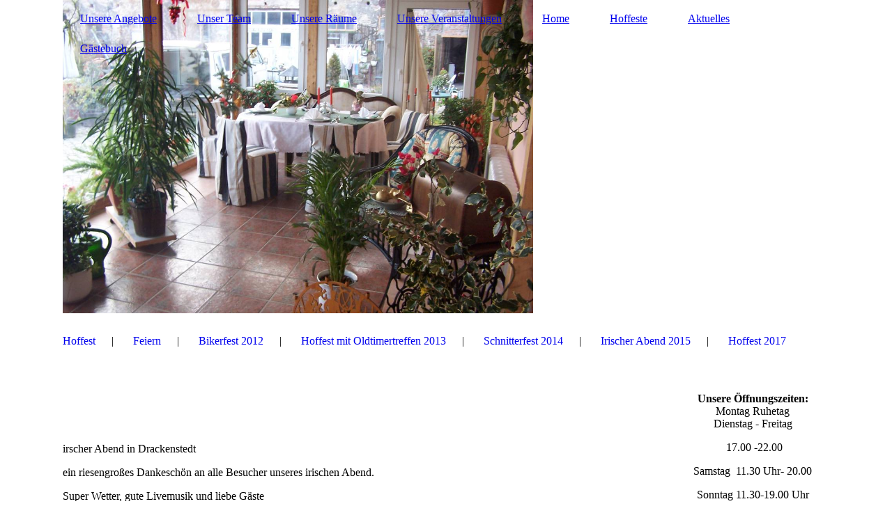

--- FILE ---
content_type: text/html; charset=utf-8
request_url: https://www.alterlandgasthof.de/Unsere-Veranstaltungen
body_size: 19586
content:
<!DOCTYPE html><html lang="de"><head><meta http-equiv="Content-Type" content="text/html; charset=UTF-8"><title>Alter Landgasthof - Unsere Veranstaltungen</title><meta name="keywords" content="www.alterlandgasthof.de, Alter Landgasthof, Alter Landgasthof Drackenstedt, alterlandgasthof, Diane Ruhnke"><link href="https://alterlandgasthof.de/Unsere-Veranstaltungen" rel="canonical"><meta content="Alter Landgasthof - Unsere Veranstaltungen" property="og:title"><meta content="website" property="og:type"><meta content="https://alterlandgasthof.de/Unsere-Veranstaltungen" property="og:url"><meta content="http://www.wrj75p90f.homepage.t-online.de/.cm4all/uproc.php/0/bilder/Landgasthof/logo.JPG?_=1612d77b7a0" property="og:image"><script>
              window.beng = window.beng || {};
              window.beng.env = {
                language: "en",
                country: "US",
                mode: "deploy",
                context: "page",
                pageId: "000000028228",
                skeletonId: "",
                scope: "HTO01FLQATMY",
                isProtected: false,
                navigationText: "Unsere Veranstaltungen",
                instance: "1",
                common_prefix: "https://homepagedesigner.telekom.de",
                design_common: "https://homepagedesigner.telekom.de/beng/designs/",
                design_template: "oem/cm_dh_084",
                path_design: "https://homepagedesigner.telekom.de/beng/designs/data/oem/cm_dh_084/",
                path_res: "https://homepagedesigner.telekom.de/res/",
                path_bengres: "https://homepagedesigner.telekom.de/beng/res/",
                masterDomain: "",
                preferredDomain: "",
                preprocessHostingUri: function(uri) {
                  
                    return uri || "";
                  
                },
                hideEmptyAreas: false
              };
            </script><script xmlns="http://www.w3.org/1999/xhtml" src="https://homepagedesigner.telekom.de/cm4all-beng-proxy/beng-proxy.js">;</script><link xmlns="http://www.w3.org/1999/xhtml" rel="stylesheet" href="https://homepagedesigner.telekom.de/.cm4all/e/static/3rdparty/font-awesome/css/font-awesome.min.css"></link><link rel="stylesheet" type="text/css" href="//homepagedesigner.telekom.de/.cm4all/res/static/libcm4all-js-widget/3.89.7/css/widget-runtime.css"/>

<link rel="stylesheet" type="text/css" href="//homepagedesigner.telekom.de/.cm4all/res/static/beng-editor/5.3.130/css/deploy.css"/>

<link rel="stylesheet" type="text/css" href="//homepagedesigner.telekom.de/.cm4all/res/static/libcm4all-js-widget/3.89.7/css/slideshow-common.css"/>

<script src="//homepagedesigner.telekom.de/.cm4all/res/static/jquery-1.7/jquery.js">;</script><script src="//homepagedesigner.telekom.de/.cm4all/res/static/prototype-1.7.3/prototype.js">;</script><script src="//homepagedesigner.telekom.de/.cm4all/res/static/jslib/1.4.1/js/legacy.js">;</script><script src="//homepagedesigner.telekom.de/.cm4all/res/static/libcm4all-js-widget/3.89.7/js/widget-runtime.js">;</script>

<script src="//homepagedesigner.telekom.de/.cm4all/res/static/libcm4all-js-widget/3.89.7/js/slideshow-common.js">;</script>

<script src="//homepagedesigner.telekom.de/.cm4all/res/static/beng-editor/5.3.130/js/deploy.js">;</script>

<link href="https://homepagedesigner.telekom.de/.cm4all/designs/static/oem/cm_dh_084/1761696024.4683363/css/main.css" rel="stylesheet" type="text/css"><meta name="viewport" content="width=device-width, initial-scale=1, user-scalable=yes"><link href="https://homepagedesigner.telekom.de/.cm4all/designs/static/oem/cm_dh_084/1761696024.4683363/css/responsive.css" rel="stylesheet" type="text/css"><link href="https://homepagedesigner.telekom.de/.cm4all/designs/static/oem/cm_dh_084/1761696024.4683363/css/cm-templates-global-style.css" rel="stylesheet" type="text/css"><script type="text/javascript" src="https://homepagedesigner.telekom.de/.cm4all/designs/static/oem/cm_dh_084/1761696024.4683363/js/effects.js"></script><script type="text/javascript" src="https://homepagedesigner.telekom.de/.cm4all/designs/static/oem/cm_dh_084/1761696024.4683363/js/parallax.js"></script><script type="text/javascript" src="https://homepagedesigner.telekom.de/.cm4all/designs/static/oem/cm_dh_084/1761696024.4683363/js/cm_template-focus-point.js"></script><link href="/.cm4all/handler.php/vars.css?v=20251028151251" type="text/css" rel="stylesheet"><style type="text/css">.cm-logo {background-image: url("/.cm4all/uproc.php/0/.ALTER%20LANDGASTHOF%20001_1.jpg/picture-1200?_=16139c77f18");
        background-position: 0% 50%;
background-size: auto 100%;
background-repeat: no-repeat;
      }</style><script type="text/javascript">window.cmLogoWidgetId = "TKOMSI_cm4all_com_widgets_Logo_134222";
            window.cmLogoGetCommonWidget = function (){
                return new cm4all.Common.Widget({
            base    : "/Unsere-Veranstaltungen",
            session : "",
            frame   : "",
            path    : "TKOMSI_cm4all_com_widgets_Logo_134222"
        })
            };
            window.logoConfiguration = {
                "cm-logo-x" : "0%",
        "cm-logo-y" : "50%",
        "cm-logo-v" : "2.0",
        "cm-logo-w" : "auto",
        "cm-logo-h" : "100%",
        "cm-logo-di" : "oem/cm_dh_084",
        "cm-logo-u" : "uro-service://",
        "cm-logo-k" : "%7B%22serviceId%22%3A%220%22%2C%22path%22%3A%22%2F%22%2C%22name%22%3A%22ALTER%20LANDGASTHOF%20001_1.jpg%22%2C%22type%22%3A%22image%2Fjpeg%22%2C%22size%22%3A918950%2C%22start%22%3A%2216139c77f18%22%2C%22width%22%3A2304%2C%22height%22%3A1536%7D",
        "cm-logo-bc" : "",
        "cm-logo-ln" : "",
        "cm-logo-ln$" : "",
        "cm-logo-hi" : false
        ,
        _logoBaseUrl : "uro-service:\/\/",
        _logoPath : "%7B%22serviceId%22%3A%220%22%2C%22path%22%3A%22%2F%22%2C%22name%22%3A%22ALTER%20LANDGASTHOF%20001_1.jpg%22%2C%22type%22%3A%22image%2Fjpeg%22%2C%22size%22%3A918950%2C%22start%22%3A%2216139c77f18%22%2C%22width%22%3A2304%2C%22height%22%3A1536%7D"
        };
          jQuery(document).ready(function() {
            var logoElement = jQuery(".cm-logo");
            logoElement.attr("role", "img");
            logoElement.attr("tabindex", "0");
            logoElement.attr("aria-label", "logo");
          });
        </script><link rel="icon" href="data:;base64,iVBORw0KGgo="/><style id="cm_table_styles"></style><style id="cm_background_queries"></style><script type="application/x-cm4all-cookie-consent" data-code=""></script></head><body ondrop="return false;" class=" device-desktop cm-deploy cm-deploy-342 cm-deploy-4x"><div class="cm-background" data-cm-qa-bg="image"></div><div class="cm-background-video" data-cm-qa-bg="video"></div><div class="cm-background-effects" data-cm-qa-bg="effect"></div><div class="cm-templates-container"><header class="head_wrapper cm_can_be_empty"><div class="cm-template-keyvisual__media cm_can_be_empty cm-kv-0" id="keyvisual"></div><div class="inner_wrapper"><div class="cm_can_be_empty cm-logo" id="logo"></div><nav class="navigation_wrapper" id="cm_navigation"><ul id="cm_mainnavigation"><li id="cm_navigation_pid_28229"><a title="Unsere Angebote" href="/Unsere-Angebote" class="cm_anchor">Unsere Angebote</a></li><li id="cm_navigation_pid_28226"><a title="Unser Team" href="/Unser-Team" class="cm_anchor">Unser Team</a></li><li id="cm_navigation_pid_28227"><a title="Unsere Räume" href="/Unsere-Raeume" class="cm_anchor">Unsere Räume</a></li><li id="cm_navigation_pid_28228" class="cm_current cm_has_subnavigation"><a title="Unsere Veranstaltungen" href="/Unsere-Veranstaltungen" class="cm_anchor">Unsere Veranstaltungen</a></li><li id="cm_navigation_pid_28230"><a title="Home" href="/Home" class="cm_anchor">Home</a></li><li id="cm_navigation_pid_1242920"><a title="Hoffeste" href="/Hoffeste" class="cm_anchor">Hoffeste</a></li><li id="cm_navigation_pid_28233"><a title="Aktuelles" href="/Aktuelles" class="cm_anchor">Aktuelles</a></li><li id="cm_navigation_pid_28234" class="cm_has_subnavigation"><a title="Gästebuch" href="/Gaestebuch" class="cm_anchor">Gästebuch</a></li></ul></nav></div><div class="title_wrapper cm-templates-title-container cm_can_be_empty" id="cm-templates-title-container"><div class="inner_wrapper"><div class="title cm_can_be_empty cm-templates-heading__title" id="title" style="visibility:visible;"> </div><div class="subtitle cm_can_be_empty cm-templates-heading__subtitle" id="subtitle" style="visibility:visible;"> </div></div></div></header><div class="mobile_navigation inner_wrapper"><a href="javascript:void(0);"></a></div><div class="inner_wrapper content_wrapper"><div class="subnavigation_wrapper cm_with_forcesub" id="cm_subnavigation"><ul class="cm_subnavigation"><li id="cm_navigation_pid_29133"><a title="Hoffest" href="/Unsere-Veranstaltungen/Hoffest" class="cm_anchor">Hoffest</a></li><li id="cm_navigation_pid_29134"><a title="Feiern" href="/Unsere-Veranstaltungen/Feiern" class="cm_anchor">Feiern</a></li><li id="cm_navigation_pid_29135"><a title="Bikerfest 2012" href="/Unsere-Veranstaltungen/Bikerfest-2012" class="cm_anchor">Bikerfest 2012</a></li><li id="cm_navigation_pid_29136"><a title="Hoffest mit Oldtimertreffen 2013" href="/Unsere-Veranstaltungen/Hoffest-mit-Oldtimertreffen-2013" class="cm_anchor">Hoffest mit Oldtimertreffen 2013</a></li><li id="cm_navigation_pid_29137"><a title="Schnitterfest 2014" href="/Unsere-Veranstaltungen/Schnitterfest-2014" class="cm_anchor">Schnitterfest 2014</a></li><li id="cm_navigation_pid_29138"><a title="Irischer Abend 2015" href="/Unsere-Veranstaltungen/Irischer-Abend-2015" class="cm_anchor">Irischer Abend 2015</a></li><li id="cm_navigation_pid_29139"><a title="Hoffest 2017" href="/Unsere-Veranstaltungen/Hoffest-2017" class="cm_anchor">Hoffest 2017</a></li></ul></div><main class="cm-template-content__main design_content content_main cm-templates-text" id="content_main" data-cm-hintable="yes"><div class="clearFloating" style="clear:both;height: 0px; width: auto;"></div><div id="widgetcontainer_TKOMSI_cm4all_com_widgets_Separator_134241" class="
				    cm_widget_block
					cm_widget cm4all_com_widgets_Separator cm_widget_block_center" style="width:100%; max-width:100%; "><div class="cm_widget_anchor"><a name="TKOMSI_cm4all_com_widgets_Separator_134241" id="widgetanchor_TKOMSI_cm4all_com_widgets_Separator_134241"><!--cm4all.com.widgets.Separator--></a></div><div style='position: relative; width: 100%;'><div style='border-top: 1px solid #ffffff; margin: 2em 0em 1.8em 0em;'></div></div></div><p><br></p><p><span style='font-family: "Hachi Maru Pop";'>irscher Abend in Drackenstedt</span></p><p><span style='font-family: "Hachi Maru Pop";'>ein riesengroßes Dankeschön an alle Besucher unseres irischen Abend.</span></p><p><span style='font-family: "Hachi Maru Pop";'>Super Wetter, gute Livemusik und liebe Gäste</span></p><p><span style='font-family: "Hachi Maru Pop";'>Wir sagen Dankeschön an alle, die diesen letzten schönen Sommertag zu einem tollen Hoffest gemacht haben.</span></p><p><span style='font-family: "Hachi Maru Pop";'>Danke Björn Hahne für die super Musik unseren Gästen hat Ihr Auftritt sehr sehr gut gefallten und ich denke an der Stimmung und den Zugabe , konnten Sie es auch spüren.</span></p><p><span style='font-family: "Hachi Maru Pop";'>Dankeschöööön</span></p><div class="clearFloating" style="clear:both;height: 0px; width: auto;"></div><div id="widgetcontainer_TKOMSI_cm4all_com_widgets_UroPhoto_27377761" class="
				    cm_widget_block
					cm_widget cm4all_com_widgets_UroPhoto cm_widget_block_center" style="width:100%; max-width:100%; "><div class="cm_widget_anchor"><a name="TKOMSI_cm4all_com_widgets_UroPhoto_27377761" id="widgetanchor_TKOMSI_cm4all_com_widgets_UroPhoto_27377761"><!--cm4all.com.widgets.UroPhoto--></a></div><div xmlns="http://www.w3.org/1999/xhtml" data-uro-type="image/jpeg" style="width:100%;height:100%;" id="uroPhotoOuterTKOMSI_cm4all_com_widgets_UroPhoto_27377761">            <picture><source srcset="/.cm4all/uproc.php/0/.foto%20hof%20herr%20m%C3%BCller.jpg/picture-1600?_=1996ba732a2 1x, /.cm4all/uproc.php/0/.foto%20hof%20herr%20m%C3%BCller.jpg/picture-2600?_=1996ba732a2 2x" media="(min-width:800px)"><source srcset="/.cm4all/uproc.php/0/.foto%20hof%20herr%20m%C3%BCller.jpg/picture-1200?_=1996ba732a2 1x, /.cm4all/uproc.php/0/.foto%20hof%20herr%20m%C3%BCller.jpg/picture-1600?_=1996ba732a2 2x" media="(min-width:600px)"><source srcset="/.cm4all/uproc.php/0/.foto%20hof%20herr%20m%C3%BCller.jpg/picture-800?_=1996ba732a2 1x, /.cm4all/uproc.php/0/.foto%20hof%20herr%20m%C3%BCller.jpg/picture-1200?_=1996ba732a2 2x" media="(min-width:400px)"><source srcset="/.cm4all/uproc.php/0/.foto%20hof%20herr%20m%C3%BCller.jpg/picture-400?_=1996ba732a2 1x, /.cm4all/uproc.php/0/.foto%20hof%20herr%20m%C3%BCller.jpg/picture-800?_=1996ba732a2 2x" media="(min-width:200px)"><source srcset="/.cm4all/uproc.php/0/.foto%20hof%20herr%20m%C3%BCller.jpg/picture-200?_=1996ba732a2 1x, /.cm4all/uproc.php/0/.foto%20hof%20herr%20m%C3%BCller.jpg/picture-400?_=1996ba732a2 2x" media="(min-width:100px)"><img src="/.cm4all/uproc.php/0/.foto%20hof%20herr%20m%C3%BCller.jpg/picture-200?_=1996ba732a2" data-uro-original="/.cm4all/uproc.php/0/foto%20hof%20herr%20m%C3%BCller.jpg?_=1996ba732a2" onerror="uroGlobal().util.error(this, 'e230da77-81da-4a91-bcc2-dffcdd52163e', 'uro-widget')" data-uro-width="1080" data-uro-height="1080" alt="" style="width:100%;" title="" loading="lazy"></picture>
<span></span></div></div><p><br></p><p><br></p><p><br></p><p><br></p><p><br></p><p><br></p><p><br></p><p><br></p><p><br></p><p><br></p><p><br></p><p><br></p><p><br></p><p> </p><p> </p><p> </p><p style="text-align: center;">  </p><p> </p><div id="cm_bottom_clearer" style="clear: both;" contenteditable="false"></div></main><div class="sidebar_wrapper cm-templates-sidebar-one cm_can_be_empty"><aside class="sidebar cm_can_be_empty" id="widgetbar_site_1" data-cm-hintable="yes"><p> </p><p style="text-align: center;"><strong>Unsere Öffnungszeiten:</strong><br>Montag Ruhetag<br>Dienstag - Freitag </p><p style="text-align: center;"> 17.00 -22.00<br></p><p style="text-align: center;">Samstag  11.30 Uhr- 20.00<br></p><p style="text-align: center;">Sonntag 11.30-19.00 Uhr</p><p style="text-align: center;">Küchenschluss 1 Stunde vorher<br></p><p style="text-align: center;"><br></p><p style="text-align: center;">Ausnahme gibt es natürlich immer auf Anfrage<br></p><p style="text-align: center;"> </p><p style="text-align: center;">Außerhalb der Öffnungszeiten stehen wir<br>Ihnen gerne nach Absprache zur Verfügung  </p><p> </p></aside><aside class="sidebar cm_can_be_empty" id="widgetbar_page_1" data-cm-hintable="yes"><p style="text-align: center;"><br></p></aside><aside class="sidebar cm_can_be_empty" id="widgetbar_site_2" data-cm-hintable="yes"><p> </p></aside><aside class="sidebar cm_can_be_empty" id="widgetbar_page_2" data-cm-hintable="yes"><p> </p></aside></div></div><div class="footer_wrapper cm-templates-footer cm_can_be_empty"><footer class="inner_wrapper cm_can_be_empty" id="footer" data-cm-hintable="yes"><span style="font-size: 14px;"><a href="/Impressum" class="cm_anchor">IMPRESSUM</a>  I    <a href="/Anfahrt" class="cm_anchor">ANFAHRT</a>  <span size="3"> I </span>  <a href="/Datenschutz" class="cm_anchor">DATENSCHUTZ</a></span><br></footer><br><br><i class="fa fa-angle-double-up scroll-up"> </i></div></div><script type="text/javascript" src="https://homepagedesigner.telekom.de/.cm4all/designs/static/oem/cm_dh_084/1761696024.4683363/js/cm-templates-global-script.js"></script><div class="cm_widget_anchor"><a name="TKOMSI_cm4all_com_widgets_CookiePolicy_134224" id="widgetanchor_TKOMSI_cm4all_com_widgets_CookiePolicy_134224"><!--cm4all.com.widgets.CookiePolicy--></a></div><script data-tracking="true" data-cookie-settings-enabled="false" src="https://homepagedesigner.telekom.de/.cm4all/widgetres.php/cm4all.com.widgets.CookiePolicy/show.js?v=3.3.29" defer="defer" id="cookieSettingsScript"></script><noscript ><div style="position:absolute;bottom:0;" id="statdiv"><img alt="" height="1" width="1" src="https://homepagedesigner.telekom.de/.cm4all/_pixel.img?site=1621418-DtwWSSgp&amp;page=pid_28228&amp;path=%2FUnsere-Veranstaltungen&amp;nt=Unsere+Veranstaltungen"/></div></noscript><script  type="text/javascript">//<![CDATA[
            document.body.insertAdjacentHTML('beforeend', '<div style="position:absolute;bottom:0;" id="statdiv"><img alt="" height="1" width="1" src="https://homepagedesigner.telekom.de/.cm4all/_pixel.img?site=1621418-DtwWSSgp&amp;page=pid_28228&amp;path=%2FUnsere-Veranstaltungen&amp;nt=Unsere+Veranstaltungen&amp;domain='+escape(document.location.hostname)+'&amp;ref='+escape(document.referrer)+'"/></div>');
        //]]></script><div style="display: none;" id="keyvisualWidgetVideosContainer"></div><style type="text/css"></style><style type="text/css">
			#keyvisual {
				overflow: hidden;
			}
			.kv-video-wrapper {
				width: 100%;
				height: 100%;
				position: relative;
			}
			</style><script type="text/javascript">
				jQuery(document).ready(function() {
					function moveTempVideos(slideshow, isEditorMode) {
						var videosContainer = document.getElementById('keyvisualWidgetVideosContainer');
						if (videosContainer) {
							while (videosContainer.firstChild) {
								var div = videosContainer.firstChild;
								var divPosition = div.className.substring('cm-kv-0-tempvideo-'.length);
								if (isEditorMode && parseInt(divPosition) > 1) {
									break;
								}
								videosContainer.removeChild(div);
								if (div.nodeType == Node.ELEMENT_NODE) {
									var pos = '';
									if (slideshow) {
										pos = '-' + divPosition;
									}
									var kv = document.querySelector('.cm-kv-0' + pos);
									if (kv) {
										if (!slideshow) {
											var wrapperDiv = document.createElement("div"); 
											wrapperDiv.setAttribute("class", "kv-video-wrapper");
											kv.insertBefore(wrapperDiv, kv.firstChild);
											kv = wrapperDiv;
										}
										while (div.firstChild) {
											kv.appendChild(div.firstChild);
										}
										if (!slideshow) {
											break;
										}
									}
								}
							}
						}
					}

					function kvClickAction(mode, href) {
						if (mode == 'internal') {
							if (!window.top.syntony || !/_home$/.test(window.top.syntony.bifmState)) {
								window.location.href = href;
							}
						} else if (mode == 'external') {
							var a = document.createElement('a');
							a.href = href;
							a.target = '_blank';
							a.rel = 'noreferrer noopener';
							a.click();
						}
					}

					var keyvisualElement = jQuery("[cm_type=keyvisual]");
					if(keyvisualElement.length == 0){
						keyvisualElement = jQuery("#keyvisual");
					}
					if(keyvisualElement.length == 0){
						keyvisualElement = jQuery("[class~=cm-kv-0]");
					}
				
					moveTempVideos(false, false);
					var video = document.querySelector('#keyvisual video');
					if (video) {
						video.play();
					}
				
				var containers = document.querySelectorAll("[cm_type=keyvisual], [id=keyvisual], .cm-keyvisual");
				for (var i = 0; i < containers.length; i++) {
					var container = containers[i];
					if (container && window.beng && beng.env && beng.env.hideEmptyAreas) {
						if (beng.env.mode != "edit") {
						container.addClassName("cm_empty");
						} else {
						container.addClassName("cm_empty_editor");
						}
					}
				}
				
			});
		</script></body></html>


--- FILE ---
content_type: application/javascript
request_url: https://homepagedesigner.telekom.de/.cm4all/designs/static/oem/cm_dh_084/1761696024.4683363/js/effects.js
body_size: 1115
content:
jQuery(document).ready(function () {

	// get current user agent
	var userAgent = navigator.userAgent.toLowerCase();
	// if android exits index > -1 will be returned
	var isAndroid = userAgent.indexOf("android") > -1;
	// if isAndroid == true then our double tab script will be executed
	if (isAndroid === true && navigator.maxTouchPoints > 0) {
		Common.doubleTapToGo("#cm_subnavigation li:has(ul)");
		Common.doubleTapToGo(".toggle_navigation");
	}
});


(function ($) {
	$(document).ready(function () {

		// Get current Navigation for Mobilebutton
		var str_mobile = $('.cm_current:last > a').html();
		$('.mobile_navigation > a').html('<i class="fa fa-bars"></i> ' + str_mobile);

		//Toggle Mobile Navigation
		$('.mobile_navigation > a').click(function () {
			$('body').toggleClass('open_navigation');
		});

		// Click to Scroll on Top
		$('.scroll-up').click(function () {
			goToByScroll('body');
		});

		// Check if Subnavigation exists
		if ($('#cm_navigation > ul > li').hasClass('cm_current cm_has_subnavigation') == true) {
			$('.mobile_navigation').css('display', 'block');
		}

		function setCmEmptyForElements(element, hiddenElement) {
			if (jQuery(element).hasClass('cm_empty')) {
				if (hiddenElement == undefined) {
					jQuery(element).addClass('cm-templates-empty');
				} else {
					jQuery(hiddenElement).addClass('cm-templates-empty');
				}
			}
		}

		setTimeout(function () {
			// CM-EMPTY 
			setCmEmptyForElements('.cm-templates-footer');
			setCmEmptyForElements('.cm-templates-sidebar-container');
			setCmEmptyForElements('.cm-templates-title-container');
			setCmEmptyForElements('#logo');
			setCmEmptyForElements('#keyvisual');
			setCmEmptyForElements('#title');
			setCmEmptyForElements('#subtitle');
			setCmEmptyForElements('#widgetbar_site_1');
			setCmEmptyForElements('#widgetbar_site_2');
			setCmEmptyForElements('#widgetbar_page_1');

			if (jQuery('#keyvisual').hasClass('cm_empty') && jQuery('#logo').hasClass('cm_empty')) {
				jQuery('.head_wrapper').addClass('cm-templates-header--cm-empty ');
			}

			if (jQuery('#widgetbar_site_1').hasClass('cm_empty') && jQuery('#widgetbar_page_1').hasClass('cm_empty') && jQuery('#widgetbar_site_2').hasClass('cm_empty')
				&& jQuery('#widgetbar_page_2').hasClass('cm_empty')) {
				jQuery('.cm-templates-sidebar-one').addClass('cm-templates-empty');
				jQuery('.design_content').css("width", "100%");
			}

			if (jQuery('#keyvisual').hasClass('cm_empty') && jQuery('#logo').hasClass('cm_empty') && jQuery('#title').hasClass('cm_empty') && jQuery('#subtitle').hasClass('cm_empty')) {
				jQuery('.head_wrapper').css("height", jQuery('.navigation_wrapper').height() + 'px');
				jQuery('.head_wrapper').css("min-height", 'auto');
			}

		}, 100);
	});
})(jQuery);

function cmEmptyApply() {
	function setCmEmptyForElements(element, hiddenElement) {
		if (jQuery(element).hasClass('cm_empty')) {
			if (hiddenElement == undefined) {
				jQuery(element).addClass('cm-templates-empty');
			} else {
				jQuery(hiddenElement).addClass('cm-templates-empty');
			}
		}
	}

	setCmEmptyForElements('#widgetbar_page_2');
	if (jQuery('#keyvisual').hasClass('cm_empty') && jQuery('#logo').hasClass('cm_empty')) {
		var determineNaviHeight = document.getElementById('cm_navigation').offsetHeight;
		var determineTitleWrapperHeight = document.getElementById('cm-templates-title-container').offsetHeight;
		var sumHeightTitleNavi = determineNaviHeight + determineTitleWrapperHeight;

		if (jQuery('.title').hasClass('cm_empty') && jQuery('.subtitle').hasClass('cm_empty')) {
			jQuery('.head_wrapper').css('height', '100px');
		} else {
			console.log(sumHeightTitleNavi);
			jQuery('.head_wrapper').css('height', sumHeightTitleNavi);
		}
	}
};

function goToByScroll(id) {
	jQuery('html,body').animate({ scrollTop: jQuery(id).offset().top }, 'slow');
}

